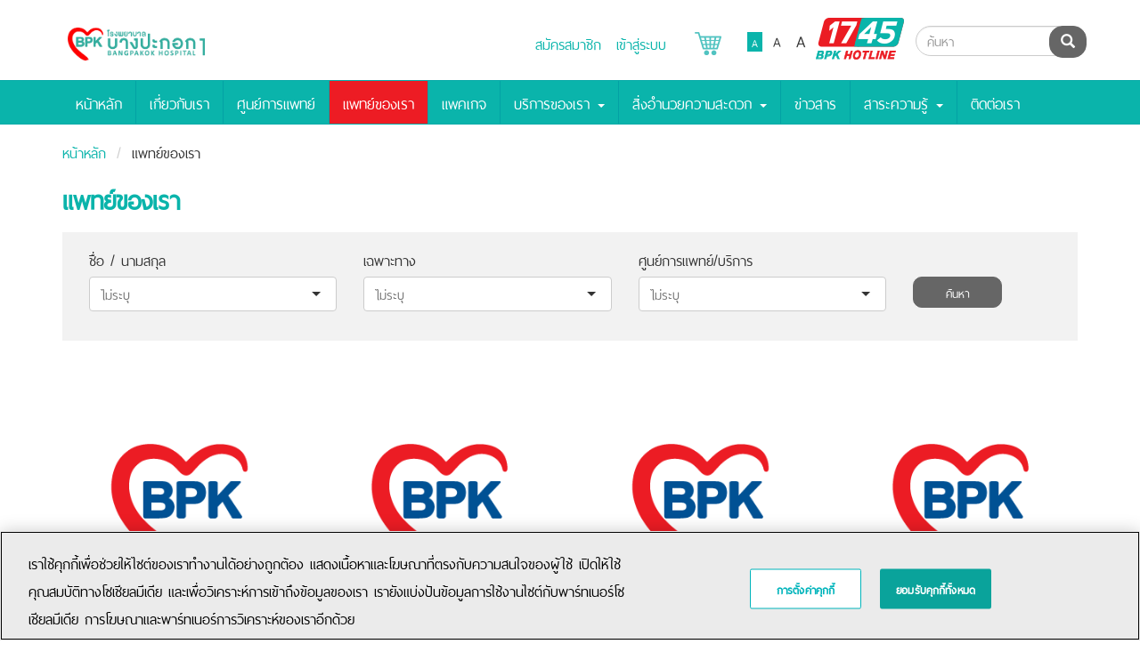

--- FILE ---
content_type: text/html; charset=utf-8
request_url: https://www.bangpakok1.com/doctor?page=8&name=&speciality=&center=&hospital=
body_size: 11429
content:

    <!DOCTYPE html>
      <!--[if lt IE 7]>      <html class="no-js lt-ie9 lt-ie8 lt-ie7" lang="en"> <![endif]-->
    <!--[if IE 7]>         <html class="no-js lt-ie9 lt-ie8" lang="en"> <![endif]-->
    <!--[if IE 8]>         <html class="no-js lt-ie9" lang="en"> <![endif]-->
    <!--[if gt IE 8]><!-->
    <html class="no-js" lang="th"> <!--<![endif]-->
      
  <head>
    <base href="https://www.bangpakok1.com/">
    </base>
    <meta charset="utf-8">
    <meta http-equiv="X-UA-Compatible" content="IE=edge">
        <title>
      แพทย์ของเรา          </title>
    <meta name="description" content="โรงพยาบาลเอกชนแถวสุชสวัสดิ์">
    <meta name="keywords" content="โรงพยาบาลบางปะกอก1">

    <meta name="viewport" content="width=device-width, initial-scale=1">

          <meta property="og:image" content="https://www.bangpakok1.com/image_upload/sysimg-logo_header_9.jpg" />
        <meta property="og:title" content="แพทย์ของเรา" />
    
        
    <link rel="stylesheet" href="https://www.bangpakok1.com/css/app.css">
          <link rel="stylesheet" href="https://www.bangpakok1.com/css/app-bpk9.css">
        <link rel="stylesheet" href="https://www.bangpakok1.com/selectize/css/selectize.css">
    <link rel="stylesheet" href="https://www.bangpakok1.com/selectize/css/selectize.bootstrap3.css">
    <link rel="stylesheet" href="https://www.bangpakok1.com/css/font-awesome.min.css">
    <link rel="stylesheet" href="https://www.bangpakok1.com/css/main-front-4.3.css">
          <link rel="stylesheet" href="https://www.bangpakok1.com/css/main-front-bpk9-3.6.css">
      <script type="text/javascript">
        var design_version = 'bpk9-3.6';
      </script>
    
    
    <link rel="stylesheet" href="https://www.bangpakok1.com/bootstrap-datepicker-master/dist/css/bootstrap-datepicker.css">
    <script src='https://www.google.com/recaptcha/api.js'></script>

    <!-- Place favicon.ico and apple-touch-icon.png in the root directory -->
    <link rel="apple-touch-icon" href="apple-touch-icon.png">
    <link href="https://www.bangpakok1.com/favicon.ico" rel="shortcut icon" type="image/ico" />
    <!--[if lt IE 9]>
      <script src="https://www.bangpakok1.com/js/respond.min.js"></script>
  <![endif]-->

    <style type="text/css">
      .black-ribbon {
        position: fixed;
        z-index: 9999;
        width: 70px;
      }

      @media only all and (min-width: 768px) {
        .black-ribbon {
          width: auto;
        }
      }

      .stick-left {
        left: 0;
      }

      .stick-right {
        right: 0;
      }

      .stick-top {
        top: 0;
      }

      .stick-bottom {
        bottom: 0;
      }
    </style>
    <script type="text/javascript">
      var base_url = 'https://www.bangpakok1.com/';
      var from_db_center = "0";
      var apiEcomToken = '';
      if(apiEcomToken==null || apiEcomToken==''){
        apiEcomToken = "xxx";
      }
      
      function callEcomApiGetToken(callback){
        $.ajax({
            method: "post",
            url: "https://www.bangpakok1.com/customer/getApiEcomToken",
            data: {},
            dataType: "json",
            success: function(res) {
                apiEcomToken = res.api_token;
                if(callback!=null){
                  callback();
                }
            }
        })
      }
      function showApiError(error){
        if(error.require_login){
          window.location = "https://www.bangpakok1.com/customer/login";
          return;
        }
        //loop each prop in error json
        var errorText = "";
        $.each(error, function(key, value) {
          errorText += value + "<br>";
        });
        openModal('fail', errorText);
      }
      function updateCartItemsCount(numItem){
        if(numItem > 0){
          $('#cartItems').css('background-color', '#0DB3AA');
          $('#cartItems').html(numItem);
        }
        else{
          $('#cartItems').css('background-color', 'transparent');
          $('#cartItems').html('');
        }
      }
    </script>
    
    
    
      </head>

  <!-- Top Right -->
  
  
      <body>
                  

                                  <div id="fb-root"></div>
        <script>
          (function(d, s, id) {
            var js, fjs = d.getElementsByTagName(s)[0];
            if (d.getElementById(id)) return;
            js = d.createElement(s);
            js.id = id;
            js.src = "//connect.facebook.net/en_US/sdk.js#xfbml=1&version=v2.5&appId=388486387840777";
            fjs.parentNode.insertBefore(js, fjs);
          }(document, 'script', 'facebook-jssdk'));
        </script>
                  

      <!--[if lt IE 8]>
          <p class="browserupgrade">You are using an <strong>outdated</strong> browser. Please <a href="http://browsehappy.com/">upgrade your browser</a> to improve your experience.</p>
      <![endif]-->
            <header class="header ">
        <div class="container">
          <a class="navbar-brand" href="index.php" style="background-image:url('https://www.bangpakok1.com/image_upload/sysimg-logo_header_9.jpg');"><span class="sr-only">Bangpakok Hospital</span></a>

          
                      <div class="header-row">
              <div class="language-selector" style="vertical-align: bottom;">
                                  <a href="https://www.bangpakok1.com/customer/register" class="login-menu">สมัครสมาชิก</a>
                  <a href="https://www.bangpakok1.com/customer/login" class="login-menu" style="margin-right:25px;">เข้าสู่ระบบ</a>
                                <a href="https://www.bangpakok1.com/customer/cart" class="login-menu" style="position: relative;">
                  <img src="https://www.bangpakok1.com/img/customer/3.png" width="30px" alt="" style="margin-bottom:5px;">
                                      <p id="cartItems" class="badge" style="background-color:transparent; position:absolute; left:20px;"></p>
                                  </a>
              </div>
              <div class="login-menu">
                              </div>
              <div class="text-controls">
                <ul class="list-inline">
                  <li class="font-sm active">A</li>
                  <li class="font-md">A</li>
                  <li class="font-lg">A</li>
                </ul>
              </div>
              <!-- <div class="color-controls">
                      <ul class="list-inline">
                          <li>Inverse</li>
                          <li>Normal</li>
                      </ul>
                  </div> -->
                            <!-- <div class="bpk-badge badge-01" title="Hospital Accreditation"><span class="sr-only">Hospital Accreditation</span></div> -->
              <!-- <div class="bpk-badge badge-02" title="JCI Quality Approval"><span class="sr-only">JCI Quality Approval</span></div> -->
                              <div class="hotline-icon" title="BPK Hotline" style="cursor:pointer" onclick="window.location.href='tel:1745';"><span class="sr-only">BPK Hotline</span></div>
                          </div>
                  </div>
      </header>
              <nav class="header-nav navbar navbar-default navbar-fixed-top">
          <div class="container">
            <!-- Brand and toggle get grouped for better mobile display -->
            <div class="navbar-header">
              <button type="button" class="navbar-toggle collapsed" data-toggle="collapse" data-target="#bs-example-navbar-collapse-1" aria-expanded="false">
                <span class="sr-only">Toggle navigation</span>
                <span class="icon-bar"></span>
                <span class="icon-bar"></span>
                <span class="icon-bar"></span>
              </button>

                              <form class="navbar-form navbar-right" role="search" method="get" action="https://www.bangpakok1.com/search">
                  <div class="input-group input-group-search">
                    <input type="text" name="search" class="form-control" placeholder="ค้นหา">
                    <div class="input-group-btn">
                      <button type="submit" class="btn btn-dark"><i class="glyphicon glyphicon-search"></i><span class="sr-only">ค้นหา</span></button>
                    </div>
                  </div>
                </form>
                          </div>

            <!-- Collect the nav links, forms, and other content for toggling -->
            <div class="collapse navbar-collapse" id="bs-example-navbar-collapse-1">
              <ul class="nav navbar-nav">
                <li><a href="https://www.bangpakok1.com/">หน้าหลัก</a></li>

                                                                                  <li class=""><a href="https://www.bangpakok1.com/about_us">เกี่ยวกับเรา</a></li>
                                                  <li class=""><a href="https://www.bangpakok1.com/center">ศูนย์การแพทย์</a></li>
                                                  <li class="active"><a href="https://www.bangpakok1.com/doctor">แพทย์ของเรา</a></li>
                                                  <li class=""><a href="https://www.bangpakok1.com/package">แพคเกจ</a></li>
                                                                      <li class="dropdown ">
                      <a href="#" class="dropdown-toggle" data-toggle="dropdown" role="button" aria-haspopup="true" aria-expanded="false">บริการของเรา <span class="caret"></span></a>
                      <ul class="sub-menu dropdown-menu">
                        <li class=""><a href="https://www.bangpakok1.com/procedure">โปรแกรมการรักษา</a></li><li class=""><a href="https://www.bangpakok1.com/benefits_for_patient">สิทธิ์การชำระเงิน</a></li><li class=""><a href="https://www.bangpakok1.com/international_service">บริการผู้ป่วยนานาชาติ</a></li>                      </ul>
                    </li>
                                                                    <li class="dropdown ">
                    <a href="#" class="dropdown-toggle" data-toggle="dropdown" role="button" aria-haspopup="true" aria-expanded="false">สิ่งอำนวยความสะดวก <span class="caret"></span></a>
                    <ul class="sub-menu dropdown-menu">
                      <li class=""><a href="https://www.bangpakok1.com/room_gallery">ห้องพักผู้ป่วย</a></li><li class=""><a href="https://www.bangpakok1.com/facility">สิ่งอำนวยความสะดวก</a></li>                    </ul>
                  </li>
                                                  <li class=""><a href="https://www.bangpakok1.com/news">ข่าวสาร</a></li>
                                                  <li class="dropdown ">
                    <a href="#" class="dropdown-toggle" data-toggle="dropdown" role="button" aria-haspopup="true" aria-expanded="false">สาระความรู้ <span class="caret"></span></a>
                    <ul class="sub-menu dropdown-menu">
                      <li class=""><a href="https://www.bangpakok1.com/care_blog">บทความ</a></li><li class=""><a href="https://www.bangpakok1.com/video">วีดีโอ</a></li><li class=""><a href="https://www.bangpakok1.com/audio">คลิปเสียง</a></li>                    </ul>
                  </li>
                                                  <li class=""><a href="https://www.bangpakok1.com/contact">ติดต่อเรา</a></li>
                                              </ul>
            </div><!-- /.navbar-collapse -->
          </div><!-- /.container-fluid -->
        </nav>
            
      <div id="main-content" style="">

              <div class="doctor-page">
            <div class="container">
            <div class="breadcrumb">
                <li><a href="https://www.bangpakok1.com/">หน้าหลัก</a></li>
                <li>แพทย์ของเรา</li>
            </div>
        </div>

                <h1 class="container page-title">แพทย์ของเรา</h1>
        
        <div class="section container">
            <div class="filter-panel">
                <form role="search" action="https://www.bangpakok1.com/doctor" medthod="GET">
                    <div class="col-md-10">
                        <div class="row">
                            <div class="col-ms-6 col-md-4">
                                <label for="" class="nowrap">ชื่อ / นามสกุล</label>
                                <div class="form-group">
                                    <select name="name" class="form-control selectized-nocreate" placeholder="ไม่ระบุ">
                                        <option value=""></option>
                                        <option value="ทพ. <!--003-->จรินทร์ บุษกรเรืองรัตน์" >ทพ. <!--003-->จรินทร์ บุษกรเรืองรัตน์</option><option value="ทพ. <!--015-->ภัทรวุฒิ ลิ้มป์ชนาภา" >ทพ. <!--015-->ภัทรวุฒิ ลิ้มป์ชนาภา</option><option value="ทพ. <!--016-->ภาสสิทธิ์ ภาสวรรณกุล" >ทพ. <!--016-->ภาสสิทธิ์ ภาสวรรณกุล</option><option value="ทพ. <!--023-->ศักดิ์ชัย สุขุมพันธนาสาร" >ทพ. <!--023-->ศักดิ์ชัย สุขุมพันธนาสาร</option><option value="ทพ. ถวัลย์ ธารีสาร" >ทพ. ถวัลย์ ธารีสาร</option><option value="ทพ. วิชัย หยิ่มใจพูนทรัพย์" >ทพ. วิชัย หยิ่มใจพูนทรัพย์</option><option value="ทพ. วีรวัฒน์ นิวัฒนเจริญชัยกุล" >ทพ. วีรวัฒน์ นิวัฒนเจริญชัยกุล</option><option value="ทพญ. <!--022-->วิไลรัตน์ กมลเนตร" >ทพญ. <!--022-->วิไลรัตน์ กมลเนตร</option><option value="ทพญ. <!--027-->หฤทัยชนก นิวัฒเจริญชัยกุล" >ทพญ. <!--027-->หฤทัยชนก นิวัฒเจริญชัยกุล</option><option value="ทพญ. ทิพวรรณ วัฒนะถาวรวงศ์" >ทพญ. ทิพวรรณ วัฒนะถาวรวงศ์</option><option value="นพ. <!--001-->กอบชัย กาญจนาพงศ์กุล" >นพ. <!--001-->กอบชัย กาญจนาพงศ์กุล</option><option value="นพ. <!--004-->จักรกฤษณ์ กรณโสภณพันธ์" >นพ. <!--004-->จักรกฤษณ์ กรณโสภณพันธ์</option><option value="นพ. <!--006-->จิระศักดิ์ ชัยสันติกุลวัฒน์" >นพ. <!--006-->จิระศักดิ์ ชัยสันติกุลวัฒน์</option><option value="นพ. <!--007-->ชลภัฎ จาตุรงคกุล" >นพ. <!--007-->ชลภัฎ จาตุรงคกุล</option><option value="นพ. <!--008-->ทิวัตถ์ ทิวาวรรณวงศ์" >นพ. <!--008-->ทิวัตถ์ ทิวาวรรณวงศ์</option><option value="นพ. <!--010-->ธวัช บุญยืนเวทวัฒน์" >นพ. <!--010-->ธวัช บุญยืนเวทวัฒน์</option><option value="นพ. <!--011-->นรินทร์ บัญชานุรัตน์" >นพ. <!--011-->นรินทร์ บัญชานุรัตน์</option><option value="นพ. <!--012-->ประชิต ธีรศาสตร์" >นพ. <!--012-->ประชิต ธีรศาสตร์</option><option value="นพ. <!--018-->รวี สิงห์สถิตย์สุข" >นพ. <!--018-->รวี สิงห์สถิตย์สุข</option><option value="นพ. <!--019-->วชิรา ธนาประชุม" >นพ. <!--019-->วชิรา ธนาประชุม</option><option value="นพ. <!--021-->วินัย ลุนพรม" >นพ. <!--021-->วินัย ลุนพรม</option><option value="นพ. <!--025-->สุปรีชา ธนะมัย" >นพ. <!--025-->สุปรีชา ธนะมัย</option><option value="นพ. <!--028-->อนันต์ ธนาประเสริฐกรณ์" >นพ. <!--028-->อนันต์ ธนาประเสริฐกรณ์</option><option value="นพ. <!--030-->ปวินท์ วีระวิทย์" >นพ. <!--030-->ปวินท์ วีระวิทย์</option><option value="นพ. <!--031-->ไชยยง นิธิไชโย" >นพ. <!--031-->ไชยยง นิธิไชโย</option><option value="นพ. <!--032-->เอกพจน์      เกิดดอนแฝก " >นพ. <!--032-->เอกพจน์      เกิดดอนแฝก </option><option value="นพ. <!--037--> ชัยณรงค์ กวียานนท์" >นพ. <!--037--> ชัยณรงค์ กวียานนท์</option><option value="นพ. <!--038--> พิชชาทร จิตต์นิลวงศ์" >นพ. <!--038--> พิชชาทร จิตต์นิลวงศ์</option><option value="นพ. <!--039--> ชาตรี เปี่ยมศิริ" >นพ. <!--039--> ชาตรี เปี่ยมศิริ</option><option value="นพ. <!--040--> บัณฑิตย์ นเรศเสนีย์" >นพ. <!--040--> บัณฑิตย์ นเรศเสนีย์</option><option value="นพ. <!--041--> ชัชวาล แซ่เฮ้ง" >นพ. <!--041--> ชัชวาล แซ่เฮ้ง</option><option value="นพ. <!--042--> วิศรุฒณ์ เชิดชูไทย" >นพ. <!--042--> วิศรุฒณ์ เชิดชูไทย</option><option value="นพ. <!--043--> กิตติ วงษ์กิติโสภณ" >นพ. <!--043--> กิตติ วงษ์กิติโสภณ</option><option value="นพ. <!--045--> อดิกันต์ ภาษีผล" >นพ. <!--045--> อดิกันต์ ภาษีผล</option><option value="นพ. <!--048-->พิเชฐ รงคพิชญ์" >นพ. <!--048-->พิเชฐ รงคพิชญ์</option><option value="นพ. <!--049-->ชัยโรจน์ เอื้อไพโรจน์กิจ" >นพ. <!--049-->ชัยโรจน์ เอื้อไพโรจน์กิจ</option><option value="นพ. กฤษดา ไพรวัฒนานุพันธ์" >นพ. กฤษดา ไพรวัฒนานุพันธ์</option><option value="นพ. กวี  ภัทราดูรย์" >นพ. กวี  ภัทราดูรย์</option><option value="นพ. กานต์ ตันติเสวี" >นพ. กานต์ ตันติเสวี</option><option value="นพ. กิตติพงษ์ เตชะพิพัฒน์ชัย" >นพ. กิตติพงษ์ เตชะพิพัฒน์ชัย</option><option value="นพ. กิตติยศ ภู่วรวรรณ" >นพ. กิตติยศ ภู่วรวรรณ</option><option value="นพ. กิติพัฒน์ วัฒนาวงศ์" >นพ. กิติพัฒน์ วัฒนาวงศ์</option><option value="นพ. จุลินทร์ โอภานุรักษ์" >นพ. จุลินทร์ โอภานุรักษ์</option><option value="นพ. ณฐพล ลิตติรานนท์" >นพ. ณฐพล ลิตติรานนท์</option><option value="นพ. ดนัย รัตนไชย" >นพ. ดนัย รัตนไชย</option><option value="นพ. ทวีชัย เตชะพงศ์วรชัย" >นพ. ทวีชัย เตชะพงศ์วรชัย</option><option value="นพ. ธวัช เจตน์สว่างศรี" >นพ. ธวัช เจตน์สว่างศรี</option><option value="นพ. บุญชู ศิริจินดากุล" >นพ. บุญชู ศิริจินดากุล</option><option value="นพ. ปัญญพนต์ สุขประพฤติ" >นพ. ปัญญพนต์ สุขประพฤติ</option><option value="นพ. พงศ์ภัค อารียาภินันท์" >นพ. พงศ์ภัค อารียาภินันท์</option><option value="นพ. พีระพงษ์ มนตรีวิวัฒน์ชัย" >นพ. พีระพงษ์ มนตรีวิวัฒน์ชัย</option><option value="นพ. ภาณุวิชญ์  พุ่มหิรัญ" >นพ. ภาณุวิชญ์  พุ่มหิรัญ</option><option value="นพ. มโนธรรม พงษ์อำไพ" >นพ. มโนธรรม พงษ์อำไพ</option><option value="นพ. วิทวัส พิบูลย์" >นพ. วิทวัส พิบูลย์</option><option value="นพ. วิทวัส เจนบุญไทย" >นพ. วิทวัส เจนบุญไทย</option><option value="นพ. ศราวุฒิ  พูลทรัพย์" >นพ. ศราวุฒิ  พูลทรัพย์</option><option value="นพ. สนธิเดช ศิวิไลกุล" >นพ. สนธิเดช ศิวิไลกุล</option><option value="นพ. สมชาย ปรีชาวัฒน์" >นพ. สมชาย ปรีชาวัฒน์</option><option value="นพ. สมเกียรติ วงศ์สุริยนันท์" >นพ. สมเกียรติ วงศ์สุริยนันท์</option><option value="นพ. สืบพงศ์ ธนสารวิมล" >นพ. สืบพงศ์ ธนสารวิมล</option><option value="นพ. สุชัย โอฬารัตน์มณี" >นพ. สุชัย โอฬารัตน์มณี</option><option value="นพ. อนันต์ เสรฐภักดี" >นพ. อนันต์ เสรฐภักดี</option><option value="นพ. เกษมศักดิ์  พยุงธนทรัพย์" >นพ. เกษมศักดิ์  พยุงธนทรัพย์</option><option value="นพ. เฉลิมไทย เอกศิลป์" >นพ. เฉลิมไทย เอกศิลป์</option><option value="นพ. เอกรัชช์  นเรศเสนีย์" >นพ. เอกรัชช์  นเรศเสนีย์</option><option value="นพ. ไพรัช ธุวะเศรษฐกุล" >นพ. ไพรัช ธุวะเศรษฐกุล</option><option value="พจ. <!--0047-->ภัสศิกานต์ อนุรัตน์พานิช" >พจ. <!--0047-->ภัสศิกานต์ อนุรัตน์พานิช</option><option value="พญ. <!--002-->ขนิษฐา ศิริพูล" >พญ. <!--002-->ขนิษฐา ศิริพูล</option><option value="พญ. <!--005-->จิตรา วงศ์บุญสิน" >พญ. <!--005-->จิตรา วงศ์บุญสิน</option><option value="พญ. <!--009-->ธนวรรณ ธนวลีกุล" >พญ. <!--009-->ธนวรรณ ธนวลีกุล</option><option value="พญ. <!--013-->ปัณฑิตา ดีอนันต์ลาภ" >พญ. <!--013-->ปัณฑิตา ดีอนันต์ลาภ</option><option value="พญ. <!--014-->ปุญญสิริ จินดากุล" >พญ. <!--014-->ปุญญสิริ จินดากุล</option><option value="พญ. <!--017-->รุจิเรศ   สิริพิรุฬห์พงศ์" >พญ. <!--017-->รุจิเรศ   สิริพิรุฬห์พงศ์</option><option value="พญ. <!--026-->สุวรรณี พันเจริญ" >พญ. <!--026-->สุวรรณี พันเจริญ</option><option value="พญ. <!--029-->อรนุช โชติวิทยธารากร" >พญ. <!--029-->อรนุช โชติวิทยธารากร</option><option value="พญ. <!--033--> วาสนา ลีลากิจทรัพย์ " >พญ. <!--033--> วาสนา ลีลากิจทรัพย์ </option><option value="พญ. <!--033--> วิชินี ชูประเสริฐสุข" >พญ. <!--033--> วิชินี ชูประเสริฐสุข</option><option value="พญ. กฤติกา ตันติจตุรพร" >พญ. กฤติกา ตันติจตุรพร</option><option value="พญ. จุไรรัตน์ วัจนะมงคล" >พญ. จุไรรัตน์ วัจนะมงคล</option><option value="พญ. นภัสถ์ ธนะมัย" >พญ. นภัสถ์ ธนะมัย</option><option value="พญ. นันทพัฒน์ ชิติรัตนทรีย์" >พญ. นันทพัฒน์ ชิติรัตนทรีย์</option><option value="พญ. ปกจิตต์ วิยาภรณ์" >พญ. ปกจิตต์ วิยาภรณ์</option><option value="พญ. พัชรี เจริญรัตน์" >พญ. พัชรี เจริญรัตน์</option><option value="พญ. วรารัตน์ สิงห์ขวา" >พญ. วรารัตน์ สิงห์ขวา</option><option value="พญ. วิภาวี วงษ์ไชยคณากร" >พญ. วิภาวี วงษ์ไชยคณากร</option><option value="พญ. ศรีจำนงค์ ธัญญกิตตกุล" >พญ. ศรีจำนงค์ ธัญญกิตตกุล</option><option value="พญ. ศุภวรรณ  ลิ้มสุวรรณ" >พญ. ศุภวรรณ  ลิ้มสุวรรณ</option><option value="พญ. สาธิดา พูนมากสถิตย์" >พญ. สาธิดา พูนมากสถิตย์</option><option value="พญ. สุดาพร แท่นวัฒนกุล" >พญ. สุดาพร แท่นวัฒนกุล</option><option value="พญ. สุธีรา ฉัตรเพริดพราย" >พญ. สุธีรา ฉัตรเพริดพราย</option><option value="พญ. เจนรี่ แสงวารี" >พญ. เจนรี่ แสงวารี</option><option value="พญ. เดือนฉาย ชยานนท์" >พญ. เดือนฉาย ชยานนท์</option><option value="พญ. เสาวพักตร์ โรจนแพทย์" >พญ. เสาวพักตร์ โรจนแพทย์</option><option value="พญ. ใยวรรณ ธนะมัย" >พญ. ใยวรรณ ธนะมัย</option><option value="พลโท ศ.คลินิก <!--044--> ภานุวิชญ์ พุ่มหิรัญ" >พลโท ศ.คลินิก <!--044--> ภานุวิชญ์ พุ่มหิรัญ</option><option value="รศ.นพ. รวิศ เรืองตระกูล" >รศ.นพ. รวิศ เรืองตระกูล</option>                                    </select>
                                </div>
                            </div>
                            <div class="col-ms-6 col-md-4">
                                <label for="">เฉพาะทาง</label>
                                <div class="form-group">
                                    <select name="speciality" class="form-control selectized-nocreate" placeholder="ไม่ระบุ">
                                        <option value=""></option>
                                        <option value="37" >Arthoplasty</option><option value="79" >Clinical fellowship Hepatobilinary Surgery</option><option value="52" >HBP Surgery</option><option value="78" >Hepatobirinary  cancer Surgery</option><option value="42" >การแพทย์ผสมผสาน</option><option value="43" >การแพทย์แผนจีน</option><option value="76" >กุมารศัลยศาสตร์</option><option value="14" >กุมารเวชศาสตร์</option><option value="72" >กุมารเวชศาสตร์ทั่วไปและทารกแรกเกิดและปริกำเนิด</option><option value="11" >กุมารเวชศาสตร์โรคหัวใจ</option><option value="13" >กุมารเวชศาสตร์โรคเลือด</option><option value="12" >กุมารแพทย์ทั่วไป</option><option value="15" >ความงามและศัลยกรรมผิวหน้า</option><option value="18" >จักษุเวชศาสตร์</option><option value="17" >ต่อกระจก</option><option value="50" >ต้อกระจก</option><option value="83" >ทันตกรรมจัดฟัน</option><option value="21" >ทันตกรรมทั่วไป</option><option value="22" >ทันตกรรมประดิษฐ์</option><option value="23" >ทันตกรรมรักษารากฟัน</option><option value="20" >ทันตกรรมรากเทียม</option><option value="82" >ทันตกรรมเด็ก</option><option value="24" >นิติเวชศาสตร์</option><option value="64" >ประสาทวิทยา</option><option value="47" >ปราสาทวิทยา</option><option value="16" >ผิวหนังและความงาม</option><option value="36" >ผ่าตัดข้อเข่าข้อไหล่</option><option value="33" >ผ่าตัดส่องกล้องเอ็นไขว้หน้าเข่า (ACL RECONSTRUCTION)</option><option value="34" >ผ่าตัดส่องกล้องเอ็นไขว้หลังเข่า (PCL  RECONSTRUCTION)</option><option value="25" >พัฒนาการเด็ก</option><option value="85" >รักษารากฟัน</option><option value="56" >รังสีวิทยา</option><option value="54" >รังสีวิทยาระบบประสาท</option><option value="57" >รังสีวิทยาวินิจฉัย</option><option value="73" >วิสัญญีวิทยา</option><option value="75" >ศัลยกรรม-ระบบลำไส้ใหญ่และทวารหนัก</option><option value="31" >ศัลยกรรมกระดูกและข้อ</option><option value="30" >ศัลยกรรมกระดูกและข้อ (Spine)</option><option value="84" >ศัลยกรรมช่องปาก</option><option value="38" >ศัลยกรรมตกแต่ง</option><option value="39" >ศัลยกรรมตกแต่ง (การผ่าตัดเล็ก)</option><option value="27" >ศัลยกรรมทั่วไป</option><option value="29" >ศัลยกรรมหัวใจและทรวงอก</option><option value="53" >ศัลยศาสตร์ทรวงอก</option><option value="26" >ศัลยศาสตร์ทั่วไป</option><option value="28" >ศัลยศาสตร์ยูโรวิทยา</option><option value="40" >สูตินารีเวช</option><option value="41" >สูติศาสตร์-นรีเวชวิทยา</option><option value="5" >หู คอ จมูก</option><option value="66" >ออร์โธปิดิกส์ ( Orthopedic Surgery )</option><option value="71" >อายุรกรรม - โรคจิตเวช</option><option value="70" >อายุรกรรม - โรคมะเร็ง</option><option value="77" >อายุรกรรม โรคติดเชื้อ</option><option value="67" >อายุรกรรมโรคมะเร็ง</option><option value="58" >อายุรศาสตร์</option><option value="59" >อายุรศาสตร์ทั่วไป</option><option value="45" >อายุรศาสตร์ระบบทางเดินอาหาร</option><option value="60" >อายุรศาสตร์โรคข้อและรูมาติชั่ม</option><option value="61" >อายุรศาสตร์โรคข้อและรูมาติสซั่ม</option><option value="62" >อายุรศาสตร์โรคต่อมไร้ท่อ</option><option value="49" >อายุรศาสตร์โรคต่อมไร้ท่อและเมตะบอลิสม</option><option value="63" >อายุรศาสตร์โรคระบบการหายใจ</option><option value="48" >อายุรศาสตร์โรคระบบทางเดินหายใจ</option><option value="74" >อายุรศาสตร์โรคระบบทางเดินอาหาร</option><option value="9" >อายุรศาสตร์โรคหัวใจ</option><option value="1" >อายุรศาสตร์โรคหัวใจ และหลอดเลือด</option><option value="2" >อายุรศาสตร์โรคหัวใจและหลอดเลือด</option><option value="65" >อายุรศาสตร์โรคเลือด</option><option value="46" >อายุรศาสตร์โรคไต</option><option value="80" >อายุรแพทย์โรคติดเชื้อ</option><option value="55" >เวชปฎิบัติทั่วไป</option><option value="35" >เวชศาสตร์การกีฬา</option><option value="32" >เวชศาสตร์การกีฬา (Sport-Med)</option><option value="6" >เวชศาสตร์ครอบครัว</option><option value="19" >เวชศาสตร์ฉุกเฉิน</option><option value="44" >เวชศาสตร์ฟื้นฟู</option><option value="8" >โรคนอนกรน</option><option value="68" >โรคภูมิแพ้</option><option value="7" >โรคหัวใจ</option><option value="81" >โรคหัวใจ ความดันโลหิต</option><option value="3" >โรคหัวใจและหลอดเลือด</option><option value="51" >โลหิตวิทยา</option><option value="69" >โสต นาสิก ลาริงซ์วิทยา</option><option value="10" >โสต ศอ นาสิก (โรคภูมิแพ้)</option><option value="4" >โสต ศอ นาสิกวิทยา</option>                                    </select>
                                </div>
                            </div>
                            <div class="col-ms-6 col-md-4">
                                <label for="">ศูนย์การแพทย์/บริการ</label>
                                <div class="form-group">
                                    <select name="center" class="form-control selectized-nocreate" placeholder="ไม่ระบุ">                                    
                                        <option value=""></option>
                                        <option value="10" >ศูนย์ ตา หู คอ จมูก</option><option value="1" >ศูนย์กายภาพบำบัด</option><option value="31" >ศูนย์การแพทย์ ระบบทางเดินอาหาร</option><option value="7" >ศูนย์กุมารเวช </option><option value="12" >ศูนย์ตรวจสุขภาพ</option><option value="8" >ศูนย์ทันตกรรม </option><option value="30" >ศูนย์ศัลยกรรมกระดูก</option><option value="14" >ศูนย์ศัลยกรรมกระดูก กล้ามเนื้อ ข้อเข่า ข้อไหล่ และสะโพก</option><option value="18" >ศูนย์สูตินรีเวช</option><option value="19" >ศูนย์อายุรกรรม</option><option value="15" >ศูนย์โรคต่อมไร้ท่อและเบาหวาน</option><option value="28" >ศูนย์ไตเทียม</option><option value="24" >แผนกฉุกเฉิน 24 ชั่วโมง</option>                                    </select>
                                </div>
                            </div>
                                                    </div>
                    </div>
                    <div class="col-md-2 submit-filter">
                        <label for="" class="btn-block hidden-xs hidden-ms hidden-sm"> </label>
                        <button type="submit" class="btn btn-dark btn-submit">ค้นหา</span></button>
                    </div>
                </form>
            </div>
        </div>
        <div class="section container doctor-card-container">
            <div class="row">
                                
                                    <a href="https://www.bangpakok1.com/doctor/view/159" class="doctor-card col-ms-6 col-sm-4 col-md-3">
                                                <div class="doctor-card-thumb" style="background-image: url('https://www.bangpakok1.com/img/all-doctor.png')"></div>
                                                <div class="doctor-card-title">
                            <div>นพ. สุชัย โอฬารัตน์มณี</div>
                            <div class="doctor-card-subtitle">อายุรศาสตร์โรคไต</div>
                        </div>
                        <div class="doctor-card-details">
                            <dl class="dl-horizontal">
                                                                <dd>โรงพยาบาล: Bangpakok 1 Hospital</dd>
                                <dd>ความเชี่ยวชาญ: อายุรศาสตร์โรคไต</dd>
                            </dl>
                        </div>
                    </a>
                
                
                                    <a href="https://www.bangpakok1.com/doctor/view/149" class="doctor-card col-ms-6 col-sm-4 col-md-3">
                                                <div class="doctor-card-thumb" style="background-image: url('https://www.bangpakok1.com/img/all-doctor.png')"></div>
                                                <div class="doctor-card-title">
                            <div>พญ. สุดาพร แท่นวัฒนกุล</div>
                            <div class="doctor-card-subtitle">วิสัญญีวิทยา</div>
                        </div>
                        <div class="doctor-card-details">
                            <dl class="dl-horizontal">
                                                                <dd>โรงพยาบาล: Bangpakok 1 Hospital</dd>
                                <dd>ความเชี่ยวชาญ: วิสัญญีวิทยา</dd>
                            </dl>
                        </div>
                    </a>
                
                
                                    <a href="https://www.bangpakok1.com/doctor/view/222" class="doctor-card col-ms-6 col-sm-4 col-md-3">
                                                <div class="doctor-card-thumb" style="background-image: url('https://www.bangpakok1.com/img/all-doctor.png')"></div>
                                                <div class="doctor-card-title">
                            <div>พญ. สุธีรา ฉัตรเพริดพราย</div>
                            <div class="doctor-card-subtitle">กุมารเวชศาสตร์</div>
                        </div>
                        <div class="doctor-card-details">
                            <dl class="dl-horizontal">
                                                                <dd>โรงพยาบาล: Bangpakok 1 Hospital</dd>
                                <dd>ความเชี่ยวชาญ: กุมารเวชศาสตร์</dd>
                            </dl>
                        </div>
                    </a>
                
                
                                    <a href="https://www.bangpakok1.com/doctor/view/175" class="doctor-card col-ms-6 col-sm-4 col-md-3">
                                                <div class="doctor-card-thumb" style="background-image: url('https://www.bangpakok1.com/img/all-doctor.png')"></div>
                                                <div class="doctor-card-title">
                            <div>นพ. อนันต์ เสรฐภักดี</div>
                            <div class="doctor-card-subtitle">ศัลยกรรมกระดูกและข้อ</div>
                        </div>
                        <div class="doctor-card-details">
                            <dl class="dl-horizontal">
                                                                <dd>โรงพยาบาล: Bangpakok 1 Hospital</dd>
                                <dd>ความเชี่ยวชาญ: ศัลยกรรมกระดูกและข้อ (Spine)</dd>
                            </dl>
                        </div>
                    </a>
                
                
                                    <a href="https://www.bangpakok1.com/doctor/view/200" class="doctor-card col-ms-6 col-sm-4 col-md-3">
                                                <div class="doctor-card-thumb" style="background-image: url('https://www.bangpakok1.com/img/all-doctor.png')"></div>
                                                <div class="doctor-card-title">
                            <div>นพ. เกษมศักดิ์  พยุงธนทรัพย์</div>
                            <div class="doctor-card-subtitle">ศัลยกรรมตกแต่ง</div>
                        </div>
                        <div class="doctor-card-details">
                            <dl class="dl-horizontal">
                                                                <dd>โรงพยาบาล: Bangpakok 1 Hospital</dd>
                                <dd>ความเชี่ยวชาญ: ศัลยกรรมตกแต่ง</dd>
                            </dl>
                        </div>
                    </a>
                
                
                                    <a href="https://www.bangpakok1.com/doctor/view/189" class="doctor-card col-ms-6 col-sm-4 col-md-3">
                                                <div class="doctor-card-thumb" style="background-image: url('https://www.bangpakok1.com/img/all-doctor.png')"></div>
                                                <div class="doctor-card-title">
                            <div>พญ. เจนรี่ แสงวารี</div>
                            <div class="doctor-card-subtitle">จักษุเวชศาสตร์</div>
                        </div>
                        <div class="doctor-card-details">
                            <dl class="dl-horizontal">
                                                                <dd>โรงพยาบาล: Bangpakok 1 Hospital</dd>
                                <dd>ความเชี่ยวชาญ: </dd>
                            </dl>
                        </div>
                    </a>
                
                
                                    <a href="https://www.bangpakok1.com/doctor/view/217" class="doctor-card col-ms-6 col-sm-4 col-md-3">
                                                <div class="doctor-card-thumb" style="background-image: url('https://www.bangpakok1.com/img/all-doctor.png')"></div>
                                                <div class="doctor-card-title">
                            <div>นพ. เฉลิมไทย เอกศิลป์</div>
                            <div class="doctor-card-subtitle">กุมารเวชศาสตร์</div>
                        </div>
                        <div class="doctor-card-details">
                            <dl class="dl-horizontal">
                                                                <dd>โรงพยาบาล: Bangpakok 1 Hospital</dd>
                                <dd>ความเชี่ยวชาญ: กุมารเวชศาสตร์</dd>
                            </dl>
                        </div>
                    </a>
                
                
                                    <a href="https://www.bangpakok1.com/doctor/view/192" class="doctor-card col-ms-6 col-sm-4 col-md-3">
                                                <div class="doctor-card-thumb" style="background-image: url('https://www.bangpakok1.com/img/all-doctor.png')"></div>
                                                <div class="doctor-card-title">
                            <div>พญ. เดือนฉาย ชยานนท์</div>
                            <div class="doctor-card-subtitle">โรคหัวใจ ความดันโลหิต</div>
                        </div>
                        <div class="doctor-card-details">
                            <dl class="dl-horizontal">
                                                                <dd>โรงพยาบาล: Bangpakok 1 Hospital</dd>
                                <dd>ความเชี่ยวชาญ: โรคหัวใจ</dd>
                            </dl>
                        </div>
                    </a>
                
                
                                    <a href="https://www.bangpakok1.com/doctor/view/144" class="doctor-card col-ms-6 col-sm-4 col-md-3">
                                                <div class="doctor-card-thumb" style="background-image: url('https://www.bangpakok1.com/img/all-doctor.png')"></div>
                                                <div class="doctor-card-title">
                            <div>พญ. เสาวพักตร์ โรจนแพทย์</div>
                            <div class="doctor-card-subtitle">รังสีวิทยา</div>
                        </div>
                        <div class="doctor-card-details">
                            <dl class="dl-horizontal">
                                                                <dd>โรงพยาบาล: Bangpakok 1 Hospital</dd>
                                <dd>ความเชี่ยวชาญ: สาขารังสีวิทยา</dd>
                            </dl>
                        </div>
                    </a>
                
                
                                    <a href="https://www.bangpakok1.com/doctor/view/216" class="doctor-card col-ms-6 col-sm-4 col-md-3">
                                                <div class="doctor-card-thumb" style="background-image: url('https://www.bangpakok1.com/img/all-doctor.png')"></div>
                                                <div class="doctor-card-title">
                            <div>นพ. เอกรัชช์  นเรศเสนีย์</div>
                            <div class="doctor-card-subtitle">อายุรศาสตร์ทั่วไป</div>
                        </div>
                        <div class="doctor-card-details">
                            <dl class="dl-horizontal">
                                                                <dd>โรงพยาบาล: Bangpakok 1 Hospital</dd>
                                <dd>ความเชี่ยวชาญ: อายุรศาสตร์</dd>
                            </dl>
                        </div>
                    </a>
                
                
                                    <a href="https://www.bangpakok1.com/doctor/view/228" class="doctor-card col-ms-6 col-sm-4 col-md-3">
                                                <div class="doctor-card-thumb" style="background-image: url('https://www.bangpakok1.com/img/all-doctor.png')"></div>
                                                <div class="doctor-card-title">
                            <div>พญ. ใยวรรณ ธนะมัย</div>
                            <div class="doctor-card-subtitle">อายุรศาสตร์ทั่วไป</div>
                        </div>
                        <div class="doctor-card-details">
                            <dl class="dl-horizontal">
                                                                <dd>โรงพยาบาล: Bangpakok 1 Hospital</dd>
                                <dd>ความเชี่ยวชาญ: อายุรกรรม-เบาหวาน-ไทยรอยด์</dd>
                            </dl>
                        </div>
                    </a>
                
                
                                    <a href="https://www.bangpakok1.com/doctor/view/181" class="doctor-card col-ms-6 col-sm-4 col-md-3">
                                                <div class="doctor-card-thumb" style="background-image: url('https://www.bangpakok1.com/img/all-doctor.png')"></div>
                                                <div class="doctor-card-title">
                            <div>นพ. ไพรัช ธุวะเศรษฐกุล</div>
                            <div class="doctor-card-subtitle">ศัลยกรรมกระดูกและข้อ</div>
                        </div>
                        <div class="doctor-card-details">
                            <dl class="dl-horizontal">
                                                                <dd>โรงพยาบาล: Bangpakok 1 Hospital</dd>
                                <dd>ความเชี่ยวชาญ: ศัลยกรรมกระดูกและข้อ (Spine)</dd>
                            </dl>
                        </div>
                    </a>
                
                            </div>
                        <div class="text-center">
                <ul class="pagination">
                    <li class="prev ">
                        <a href="https://www.bangpakok1.com/doctor?page=7&name=&speciality=&center=&hospital=" aria-label="Previous" >
                            <span aria-hidden="true">ก่อนหน้า</span>
                        </a>
                    </li>
                                        <li class=""><a href="https://www.bangpakok1.com/doctor?page=1&name=&speciality=&center=&hospital=" >1</a></li>
                                        <li class=""><a href="https://www.bangpakok1.com/doctor?page=2&name=&speciality=&center=&hospital=" >2</a></li>
                                        <li class=""><a href="https://www.bangpakok1.com/doctor?page=3&name=&speciality=&center=&hospital=" >3</a></li>
                                        <li class=""><a href="https://www.bangpakok1.com/doctor?page=4&name=&speciality=&center=&hospital=" >4</a></li>
                                        <li class=""><a href="https://www.bangpakok1.com/doctor?page=5&name=&speciality=&center=&hospital=" >5</a></li>
                                        <li class=""><a href="https://www.bangpakok1.com/doctor?page=6&name=&speciality=&center=&hospital=" >6</a></li>
                                        <li class=""><a href="https://www.bangpakok1.com/doctor?page=7&name=&speciality=&center=&hospital=" >7</a></li>
                                        <li class="active"><a href="#" onclick="return false;">8</a></li>
                                        <li class="next disabled">
                        <a href="#" aria-label="Next" onclick="return false;">
                            <span aria-hidden="true">ถัดไป</span>
                        </a>
                    </li>
                </ul>
            </div>
                    </div>
    </div>

       </div><!-- end #main-content -->
               
                <footer class="footer container-fluid">
            <div class="container">
                <div class="row">
                    <div class="col-ms-6 col-sm-6 col-lg-4 contact-info">
                        <picture>
                          <source srcset="https://www.bangpakok1.com/webp_img/image_upload/sysimg-logo_footer_1.webp" type="image/webp">
                          <img class="footer-logo img-responsive" src="https://www.bangpakok1.com/image_upload/sysimg-logo_footer_1.png" alt="Bangpakok Hospital">
                        </picture>
                        <p><i class="glyphicon glyphicon-map-marker"></i> 2 ซอยสุขสวัสดิ์ 25/1 ถ.สุขสวัสดิ์ แขวงบางปะกอก เขตราษฏร์บูรณะ  กรุงเทพฯ  10140</p>
                                                <p><i class="glyphicon glyphicon-earphone"></i> โทรศัพท์. <a href="tel:0-2109-1111">0-2109-1111</a> | โทรสาร.<a href="tel:0-2109-2229">0-2109-2229</a></p>
                                                <p><i class="glyphicon glyphicon-envelope"></i> <a href="/cdn-cgi/l/email-protection#3d54535b527d5f5c535a4d5c5652560c135e5250"><span class="__cf_email__" data-cfemail="83eaede5ecc3e1e2ede4f3e2e8ece8b2ade0ecee">[email&#160;protected]</span></a></p>
                        <p><i class="glyphicon glyphicon-globe"></i> <a href="https://www.bangpakok1.com">www.bangpakok1.com</a></p>

                                                                                                  <img class="bpk-badge" style="background:none;" title="Hospital Accreditation" src="image_upload/logo-ha.png" alt="" />
                        
                                                  <div class="hotline-icon" title="BPK Hotline" style="cursor:pointer; vertical-align: middle; margin-top: 10px; margin-bottom: 10px;" onclick="window.location.href='tel:1745';"><span class="sr-only">BPK Hotline</span></div>
                          <style type="text/css">
                            #Certificate-banners{
                              display: inline-block;
                            }
                          </style>
                                                                      </div>
                    <div class="col-ms-6 col-sm-6 col-lg-5">
                        <div class="row">
                            <div class="col-xs-12 col-lg-6">
                                <div class="col-xs-6 col-lg-8 footer-menu-list">
                                                                        <h4><a href="https://www.bangpakok1.com/about_us">เกี่ยวกับเรา</a></h4>
                                    <h4><a href="https://www.bangpakok1.com/center">ศูนย์การแพทย์</a></h4>
                                    <h4><a href="https://www.bangpakok1.com/doctor">แพทย์ของเรา</a></h4>
                                    <h4><a href="https://www.bangpakok1.com/procedure">บริการของเรา</a></h4>
                                    <h4><a href="https://www.bangpakok1.com/room_gallery">สิ่งอำนวยความสะดวก</a></h4>
                                                                                                            <h4><a href="https://www.bangpakok1.com/privacy_policy">Privacy Policy</a></h4>
                                                                    </div>
                                <div class="col-xs-6 col-lg-4 footer-menu-list">
                                                                          <h4><a href="https://www.bangpakok1.com/package">แพคเกจ</a></h4>
                                      <h4><a href="https://www.bangpakok1.com/news">ข่าวสาร</a></h4>
                                      <h4><a href="https://www.bangpakok1.com/care_blog">บทความ</a></h4>
                                      <h4><a href="https://www.bangpakok1.com/contact">ติดต่อเรา</a></h4>
                                                                            <h4><a href="https://www.bangpakok1.com/patients_right">คําประกาศสิทธิผู้ป่วย</a></h4>
                                                                                                          </div>
                                                            </div>
                            <div class="col-xs-12 col-lg-6">
                                <h4><b>โรงพยาบาลในเครือ</b></h4>
                                <ul class="list-unstyled">
                                    <li><a href="https://www.bangpakok1.com">บางปะกอก 1</a></li>
                                    <li><a href="http://www.bangpakok3.com">บางปะกอก 3</a></li>
                                    <li><a href="http://www.bangpakok8.com">บางปะกอก 8</a></li>
                                    <li><a href="http://www.bangpakokhospital.com">บางปะกอก 9 อินเตอร์เนชั่นแนล</a></li>
                                    <li><a href="http://www.piyavate.com">ปิยะเวท</a></li>
                                    <li><a href="http://www.bangpakokrangsit.com">บางปะกอก-รังสิต 2</a></li>
                                    <li><a href="#"></a></li>
                                </ul>
                                <ul class="list-inline">
                                                                        <li><a href="https://www.facebook.com/bangpakok1hospital?locale=th_TH" class="social-icon social-icon-white facebook" title="Facebook"><span class="sr-only">Facebook</span></a></li>
                                                                                                                                                <li><a href="" class="social-icon social-icon-white youtube" title="Youtube"><span class="sr-only">Youtube</span></a></li>
                                                                                                                                                                                    <li><a href="" class="social-icon social-icon-white line" title="Line"><span class="sr-only">Line</span></a></li>
                                                                    </ul>
                            </div>
                        </div>
                    </div>

                                        <div class="col-ms-6 col-sm-6 col-lg-3">
                        <div class="fb-page" data-href="https://www.facebook.com/bangpakok1hospital?locale=th_TH" data-tabs="timeline" data-height="300" data-small-header="false" data-adapt-container-width="true" data-hide-cover="false" data-show-facepile="true"><div class="fb-xfbml-parse-ignore"><blockquote cite="https://www.facebook.com/bangpakok1hospital?locale=th_TH"><a href="https://www.facebook.com/bangpakok1hospital?locale=th_TH">โรงพยาบาลบางปะกอก 1</a></blockquote></div></div>
                    </div>
                                        
                                    </div>
            </div>
                    </footer>
        
        
                  <a href="#top" class="go-to-top fade"><i class="glyphicon glyphicon-chevron-up"></i><span class="sr-only">Go to top</span></a>
          <div class="copy-right" style="text-align:center; margin-left:0;">
                          Copyright &copy; 2015 Bangpakok Hospital All rights reserved.
                      </div>
                <div class="page-loading" style="display:none;">
          <img src="https://www.bangpakok1.com//image/ajax-loader.gif" />
        </div>
        <div id="page-overlay" style="display:none;"></div>
        <div id="login-modal" class="login-modal modal-blue no-footer modal fade" tabindex="-1" role="dialog">
    <div class="modal-dialog">
        <div class="modal-content">
            <div class="modal-header">
                <button type="button" class="close" data-dismiss="modal" aria-label="Close"><span aria-hidden="true">&times;</span></button>
                <h4 class="modal-title">USER LOGIN</h4>
            </div>
            <div class="modal-body">
                <form id="form-user-logon" class="form-horizontal">
                    <div class="form-group">
                    <label for="input-user-id" class="col-sm-4 control-label">Email :</label>
                        <div class="col-sm-6">
                            <input type="email" class="form-control" name="username" id="input-user-id">
                            <span class="help-inline"></span>
                        </div>
                    </div>
                    <div class="form-group">
                        <label for="input-user-password" class="col-sm-4 control-label">Password :</label>
                        <div class="col-sm-6">
                            <input type="password" class="form-control" name="password" id="input-user-password">
                            <span class="help-inline"></span>
                        </div>
                    </div>
                    <div class="form-group login-error hidden" style="color:#a94442">
                        <label class="col-sm-6 col-sm-offset-4">Email หรือรหัสผ่านไม่ถูกต้อง</label>
                    </div>
                    <div class="form-group">
                        <div class="col-sm-offset-4 col-sm-6">
                            <a href="#" class="btn-forget-pasword pull-right" data-dismiss="modal" data-toggle="modal" data-target="#forget-modal">Forget password?</a>
                            <button type="button" class="btn btn-secondary" onclick="validateSigninForm()">Login</button>
                        </div>
                    </div>
                    Need an account Please <a href="signup">Sign up.</a>
                </form>
            </div>
        </div><!-- /.modal-content -->
    </div><!-- /.modal-dialog -->
</div><!-- /.modal -->
<div id="forget-modal" class="login-modal modal-blue no-footer modal fade" tabindex="-1" role="dialog">
    <div class="modal-dialog">
        <div class="modal-content">
            <div class="modal-header">
                <button type="button" class="close" data-dismiss="modal" aria-label="Close"><span aria-hidden="true">&times;</span></button>
                <h4 class="modal-title">Forget Password</h4>
            </div>
            <div class="modal-body">
                <form id="form-user-forget" class="form-horizontal">
                    <div class="form-group">
                        <label for="input-forgot-user-id" class="col-sm-4 control-label">Email :</label>
                        <div class="col-sm-6">
                            <input type="email" class="form-control" name="username" id="input-forgot-user-id">
                        </div>
                    </div>
                    <div class="form-group">
                        <div class="col-sm-offset-4 col-sm-6">
                            <button type="button" class="btn btn-secondary" >Submit</button>
                        </div>
                    </div>
                </form>
            </div>
        </div><!-- /.modal-content -->
    </div><!-- /.modal-dialog -->
</div><!-- /.modal -->
        
        <div id="myModal" class="modal fade" tabindex="-1" role="dialog" aria-labelledby="myModalLabel" aria-hidden="true">
          <div class="modal-dialog" style="margin:10px auto;">
            <div class="modal-content">
              <div class="modal-header">
                <button type="button" class="close" data-dismiss="modal"><span aria-hidden="true">&times;</span><span class="sr-only">Close</span></button>
                <h3 id="myModalLabel" style="font-weight:bold;">Modal header</h3>
              </div>
              <div class="modal-body">
              <p>One fine body…</p>
              </div>
              <div class="modal-footer">
                <button class="btn modal-btn-close" data-dismiss="modal" aria-hidden="true">Close</button>
                <button class="btn btn-primary confirm">Confirm</button>
              </div>
            </div>
          </div>
        </div>

        <script data-cfasync="false" src="/cdn-cgi/scripts/5c5dd728/cloudflare-static/email-decode.min.js"></script><script src="https://www.bangpakok1.com/js/vendor/jquery-1.10.2.min.js"></script>
        <script src="https://www.bangpakok1.com/js/jquery-ui-1.10.3.custom.min.js"></script>
        <script src="https://www.bangpakok1.com/js/jquery.cookie.js"></script>
        <script src="https://www.bangpakok1.com/js/moment.js"></script>
        <script src="https://www.bangpakok1.com/bootstrap3/js/bootstrap.js"></script>
        <script src="https://www.bangpakok1.com/js/slick/slick.js"></script>
        <script src="https://www.bangpakok1.com/js/waypoints/jquery.waypoints.js"></script>
                <script src="https://www.bangpakok1.com/js/app-2.1.js"></script>
        <script src="https://www.bangpakok1.com/js/jquery.numeric.js"></script>
        <script type="text/javascript" src="https://www.bangpakok1.com/selectize/js/standalone/selectize.min.js"></script> 
        <script type="text/javascript" src="https://www.bangpakok1.com/bootstrap-datepicker-master/dist/js/bootstrap-datepicker.js"></script> 
        <script type="text/javascript">
            var facebookShareUrl='https://www.facebook.com/sharer/sharer.php?u=';
            var twitterShareUrl='https://twitter.com/home?status=';
            var googleShareUrl='https://plus.google.com/share?url=';
            var ajaxGetJobDatalUrl="https://www.bangpakok1.com/web_home/ajaxGetJobData";
        </script>       
        <script type="text/javascript" src="https://www.bangpakok1.com/js/main-front-2.2.js"></script>

        
        
        <!-- Google Analytics -->
        <!-- Google Analytics -->
<script>
  (function(i,s,o,g,r,a,m){i['GoogleAnalyticsObject']=r;i[r]=i[r]||function(){
  (i[r].q=i[r].q||[]).push(arguments)},i[r].l=1*new Date();a=s.createElement(o),
  m=s.getElementsByTagName(o)[0];a.async=1;a.src=g;m.parentNode.insertBefore(a,m)
  })(window,document,'script','//www.google-analytics.com/analytics.js','ga');

  ga('create', 'UA-80487194-4', 'auto');
  ga('send', 'pageview');

</script>
        <!-- OneTrust Cookies Consent Notice start for bangpakok1.com -->
<script type="text/javascript" src="https://cdn-apac.onetrust.com/consent/65109ecc-376c-4ed7-98f4-3957bf2f7294-test/OtAutoBlock.js" ></script>
<script src="https://cdn-apac.onetrust.com/scripttemplates/otSDKStub.js" data-document-language="true" type="text/javascript" charset="UTF-8" data-domain-script="65109ecc-376c-4ed7-98f4-3957bf2f7294-test" ></script>
<script type="text/javascript">
function OptanonWrapper() { }
</script>
<!-- OneTrust Cookies Consent Notice end for bangpakok1.com -->
                    <script defer src="https://static.cloudflareinsights.com/beacon.min.js/vcd15cbe7772f49c399c6a5babf22c1241717689176015" integrity="sha512-ZpsOmlRQV6y907TI0dKBHq9Md29nnaEIPlkf84rnaERnq6zvWvPUqr2ft8M1aS28oN72PdrCzSjY4U6VaAw1EQ==" data-cf-beacon='{"version":"2024.11.0","token":"507c6a26deae4cf3bc77e1f41d37faa6","r":1,"server_timing":{"name":{"cfCacheStatus":true,"cfEdge":true,"cfExtPri":true,"cfL4":true,"cfOrigin":true,"cfSpeedBrain":true},"location_startswith":null}}' crossorigin="anonymous"></script>
</body>
</html>



--- FILE ---
content_type: text/css
request_url: https://www.bangpakok1.com/css/main-front-4.3.css
body_size: 4921
content:
@font-face {
  font-family: 'ThaiSansNeue-Bold';  
  src: url('font/ThaiSansNeue-Bold.eot'); /* IE9 Compat Modes */
  src: url('font/ThaiSansNeue-Bold.eot?#iefix') format('embedded-opentype'),
    url('font/ThaiSansNeue-Bold.ttf')  format('truetype');
  font-weight: normal;
  font-style: normal;
}
@font-face {
  font-family: 'ThaiSansNeue-Regular';        
  src: url('font/ThaiSansNeue-Regular.eot'); /* IE9 Compat Modes */
  src: url('font/ThaiSansNeue-Regular.eot?#iefix') format('embedded-opentype'),
    url('font/ThaiSansNeue-Regular.ttf')  format('truetype');
  font-weight: normal;
  font-style: normal;

}
body{
  font-family: 'ThaiSansNeue-Regular', Candara, Segoe, 'Segoe UI', Optima, Arial, sans-serif;
  font-size: 16pt;
}
body.font-md{
  font-size: 18pt;
}
body.font-lg{
  font-size: 22pt;
}

.section-title, .page-title, .b-card .b-card-title{
  color: #0ab4ab;
}

.rotate-45 {
  filter: progid: DXImageTransform.Microsoft.BasicImage(rotation=-0.5);

  -webkit-transform: rotate(-45deg);
  -moz-transform: rotate(-45deg);
  -ms-transform: rotate(-45deg);
  -o-transform: rotate(-45deg);
  transform: translate3d(0,0,0);
  transform: rotate(-45deg);

  -webkit-backface-visibility: hidden;

  /* FOR CHROME */
  -webkit-filter: blur(0px); /* or any other filter*/
  
  /* FOR FIREFOX */
  filter: url("data:image/svg+xml;utf8,<svg xmlns=\'http://www.w3.org/2000/svg\'><filter id=\'grayscale\'><feColorMatrix type=\'matrix\' values=\'1 0 0 0 0 0 1 0 0 0 0 0 1 0 0 0 0 0 1 0\'/></filter></svg>#grayscale");
}

.header-nav .navbar-nav{
  font-size: 15pt;
  font-family: 'ThaiSansNeue-Regular';
}
@media only screen and (min-width: 768px){
  .header-nav .navbar-nav > li > a {
    font-size: 0.65em;
  }
}
@media only screen and (min-width: 768px) {
  .header-nav .navbar-nav > li > a {
    padding-top: 14px;
    padding-bottom: 14px;
  }
}
@media only screen and (min-width: 992px){
  .header-nav .navbar-nav > li > a {
    font-size: 0.8em;
  }
}
@media only screen and (min-width: 1200px) {
  .header-nav .navbar-nav > li > a {
    font-size: 1.1em;
    padding-top: 14px;
    padding-bottom: 14px;
  }
}
@media only screen and (min-width: 768px){
  .section-title-lg {
    font-size: 60pt;
    font-family: 'ThaiSansNeue-Bold';
  }
}

.btn{
  font-size: 0.8em;
}

.b-card .b-card-title{
  font-family: 'ThaiSansNeue-Bold';
}

h1, h2, h3, h4, h5, h6, .h1, .h2, .h3, .h4, .h5, .h6{
  line-height: 1;
}
.contact-info .glyphicon{
  top:7px;
}
.contact-info > p{
  padding-left: 25px;
}
.center-card .center-card-title .title-inner{  
  font-family: 'ThaiSansNeue-Bold';
}

div.section.container div.row div.col-sm-8 img{
  width: 100%;
  display: block;
  max-width: 100%;
  height: auto;
}

.header-nav{
  height: 50px;
  min-height: 50px;
}

.home-slider .slick-slide{
  height:auto;
  background:none;
}
.slick-slider{
  margin-bottom: 10px;
}
.section-top-banner .slide-text-container{
  margin-top: 0px;
}

body{
    padding-top: 125px;
}
@media only screen and (min-width: 768px){
  body{
    padding-top: 188px;
  }
}

@media only screen and (min-width: 768px) {
  .header-nav .navbar-nav > li > .sub-menu {
    top: 187px;
  }
}

.b-card-bg .b-card-details{
  min-height: 219px;
}


@media only screen and (min-width: 768px){
  li.resp-only{
    display: none;
  }
}
.center-slider .center-card .center-card-title{
  display: block;
  height:59px;
  line-height: 50px;
  overflow: hidden;
  text-align: center;
}
.center-card .center-card-space{
  height: 10px;
}

.center-card .center-card-title .title-inner{
  display: inline-block;
  font-size: 1.5em;
  font-weight: normal;
  line-height: 1em;
  vertical-align: middle;  
  padding-left: 5px;
  padding-right: 5px;
}

.center-card .center-card-title{
  display: block;
  height:59px;
  line-height: 50px;
  overflow: hidden;
  text-align: center;
}

.center-card{
  display: block;
} 

.pagination li > a{
  margin-top: 5px;
}

.doctor-card .doctor-card-title div{
  height: 1.1em;
  white-space: nowrap;
  text-overflow: ellipsis;
  overflow: hidden;
  font-size: 1.1em;
}

.doctor-card .doctor-card-title div.doctor-card-subtitle{
  font-size: 0.9em;
  height: 1.1em;
  white-space: nowrap;
  text-overflow: ellipsis;
  overflow: hidden;
}

div.selectize-input input{
  position: absolute;
}

.doctor-card .dl-horizontal dd{
  height: auto;
  white-space: nowrap;
  text-overflow: ellipsis;
  overflow: hidden;
}

@media only screen and (min-width: 768px){
  .doctor-card .dl-horizontal dd {
    margin-left: 0px;
  }
  .doctor-card .dl-horizontal dt{
    width: 63px;
  }
}

.doctor-panel-title{
  font-size: 30px;
  margin-top: 0px;
}

.doctor-card-subtitle{
  font-size: 0.7em;
}

@media only screen and (min-width: 768px){
  .doctor-panel-title {
    padding-top: 10px;
    padding-bottom: 10px;
  }
}

.doctor-panel .doctor-image{
  max-width: 350px;
  width: 100%;
}

.b-card .b-card-title {
  height: auto;
  white-space: nowrap;
  text-overflow: ellipsis;
  overflow: hidden;
  line-height: 1.2em;
}

.b-card .tag{
  height: 23px;
  overflow: hidden;
  max-width: calc(100% - 27px);
  text-overflow: ellipsis;
  white-space: nowrap;
  display: block;
  clear: both;
  float: left;
  margin-bottom: 3px;
  line-height: 20px;
}
body.font-md .b-card .tag{
  max-width: calc(100% - 35px);
}
body.font-lg .b-card .tag{
  max-width: calc(100% - 48px);
}

@media only screen and (min-width: 480px){
  .b-card .b-card-desc {
    height: 65px;
  }
  body .b-card .b-card-info {
    max-height: 78px;
  }
  body.font-lg .b-card .b-card-info {
    max-height: 89px;
  }
  body.font-md .b-card .b-card-info {
    max-height: 81px;
  }
}

.b-card-featured{
  width: 80px;
  height: 80px;
  overflow: hidden;
  position: absolute;
  top: 0px;
  left: 0px;
}
.b-card-featured-inner{
  color: white;
  background-color: red;
  font-weight: bold;
  width: 110px;
  position: relative;
  top:14px;
  left:-26px;
  text-align: center;
}

.page-title{
  margin-top: 0px;
  margin-bottom: 0px;
}

.pagination li > a {
  padding: 2px 16px 7px 16px;
  font-size: 0.9em;
}

select.bold{
  font-weight: bolder;
  font-size: 16px;
}

.my-slide div{
  display: none;
}
.my-slide div.active{
  display: block;
}
.my-slide-button .slick-prev{
  left:5px;
}
.my-slide-button .slick-next{
  right:5px;
}

.b-card .b-card-desc.b-card-desc-long{
  height: auto;
}

.section-service a.thumbnail{
  display: inline-block;
}

.map-canvas{
  border: 1px solid #ccc;
  border-radius: 10px;
  height: 300px;
}

.contact-address{
  padding-left: 0px;  
}

.contact-address ul li{
  padding-bottom: 25px;
  padding-left: 0px;
}

.contact-address .glyphicon{
  position: relative;
  vertical-align: middle;
  margin-right: 5px;
}

@media only screen and (max-width: 992px){
  .contact-address ul li{
    padding-bottom: 3px;
  }
}

.contact-branch-outer{
  margin:0px;
}
.contact-branch{
  width: 20%;
  float: left;
  margin: 0px;
  min-width: 220px;
  padding-bottom: 10px;
  height: 400px;
}
.contact-branch li.mini-map div{
  display: inline-block;
}
.contact-branch img{
  width: 195px;
}
.contact-branch ul li{
  padding-bottom: 5px;
  padding-top: 5px;
  font-size: 14px;
}
.login-menu{
  margin-right: 10px;
}
@media only screen and (max-width: 767px){
  .login-menu {
    font-size: 16px;  
  }
}
@media only screen and (max-width: 767px){
  .language-selector .form-control {
    font-size: 14px;
  }
}
@media only screen and (max-width: 768px){
  .header-row .hotline-icon {
    width: 48px;
    height: 40px;
  }
  .header-row{
    padding-left: 150px;
    position: absolute;
    right: 10px;
    bottom: 0;
    top:20px;
  }
}
@media only screen and (min-width: 768px){
  .header-nav {
      top: 90px;
  }
}
@media only screen and (min-width: 768px){
  .header-nav .navbar-form {
      top: -63px;
  }
}
@media only screen and (min-width: 768px){
  body {
    padding-top: 135px;
  }
}
@media only screen and (max-width: 992px) and (min-width: 768px){
  .header-nav .navbar-form {
      top: -40px;
  }
  .header-row{
    padding-left: 250px;
    margin-top: -15px;
  }
}
.live-chat {
  background-image: url(../img/icon/live-chat-icon-small.png);
  width: 61px;
  height: 48px;
}
@media only screen and (min-width: 768px){
  .live-chat {
    background-image: url(../img/icon/live-chat-icon-mid.png);
    width: 92px;
    height: 72px;
  }
}
@media only screen and (min-width: 768px){
  .header-nav .navbar-nav > li > .sub-menu {
      top: 139px;
  }
}

.form-control{
  font-size: 0.9em;
  line-height: 1em;
}
.input-group-btn{
  font-size: 0.9em;
  line-height: 1em;
  font-family: 'ThaiSansNeue-Bold';
}
.language-selector select{
  padding: 0 2px;
}

@media only screen and (max-width: 992px) and (min-width: 768px){
  .header .hotline-icon {
    margin-right: 0px;
    height: 45px
  }
}
.dropdown-menu{
  font-size: 1em;
}
.section-banner .section-text-container{
  top: 20%;
}

.doctor-card .doctor-card-thumb, .doctor-card .doctor-card-title{
  /*min-width: 260px;*/
  line-height: 1em;
}

.b-card .b-card-desc{
  line-height: 1.1em;
}

@media only screen and (max-width: 480px){
  .b-card .b-card-info {
    padding-top: 35px;
  }
}

.selectize-dropdown [data-selectable], .selectize-dropdown .optgroup-header{
  font-family: "ThaiSansNeue-Regular";
}
.selectize-control.single .selectize-input, .selectize-control.single .selectize-input input{
  font-family: "ThaiSansNeue-Regular";
  font-size: 1em;  
  line-height: 27px;
  height: 26px;
  padding-top: 0;
  padding-bottom: 0;
  position: relative;
}
@media only screen and (min-width: 992px){
  .header-nav .sub-menu > li > a {
    font-size: 1.2em;
  }
}
@media only screen and (min-width: 768px){
  .header-nav .sub-menu > li > a {
    line-height: 1em;
  }
}

.b-card .b-card-details.has-arrow{
  padding-left: 65px;
  padding-right: 65px;
}

.input-group-search .input-group-btn:last-child > .btn {
  font-size: 12pt;
}

.bpk-nav-tabs .slick-nav-item a {
  line-height: 20px;
}

.submit-filter .btn-submit{
  height: 35px;
  padding: 0;
  display: block;
}

body.font-md .contact-info > p{
  padding-left: 27px;
}
body.font-lg .contact-info > p{
  padding-left: 32px;
}

.b-card-bg .branch-list{
  margin-top: 0px;
}

.b-card-details.has-arrow .b-card-info span.tag{
  margin-right:10px;
}
.b-card-details.has-arrow .branch-list li{
  padding-top: 0px;
  padding-bottom: 8px;
}

.contact-form .form-control{
  height: auto;
}

body .selectize-control.single .selectize-input, body.font-md .selectize-control.single .selectize-input input{  
  height: 39px;
  line-height: 36px;
}

body.font-lg .contact-form .selectize-control.single .selectize-input, body.font-sm .contact-form .selectize-control.single .selectize-input input{
  height: 48px;
  line-height: 40px;
  display: block;
}
body.font-lg .selectize-control.single .selectize-input, body.font-lg .selectize-control.single .selectize-input input{  
  height: 48px;
  line-height: 40px;
}

body.font-md .contact-form .selectize-control.single .selectize-input, body.font-sm .contact-form .selectize-control.single .selectize-input input{
  height: 42px;
  line-height: 38px;
  display: block;
}
body.font-md .selectize-control.single .selectize-input, body.font-md .selectize-control.single .selectize-input input{  
  height: 42px;
  line-height: 38px;
}

body.font-sm .contact-form .selectize-control.single .selectize-input, body.font-sm .contact-form .selectize-control.single .selectize-input input{
  height: 39px;
  line-height: 36px;
  display: block;
}

body.font-lg .b-card-featured{
  width: 140px;
  height: 140px;
}

body.font-lg .b-card-featured-inner{
  width: 140px;
  top: 12px;
  left: -36px;
}

body.font-md .b-card-featured{
  width: 120px;
  height: 120px;
}
body.font-md .b-card-featured-inner{
  width: 120px;
  top: 13px;
  left: -31px;
}

.footer .footer-logo{
  width: 252px;
}

div.section.container div.row div.col-ms-6{
  min-width: 320px;
}

.input-group.input-group-search input.form-control{
  padding-top: 4px;
}
div.filter-panel .form-control{
  height: auto;
}

div.section.container div.filter-panel div.row div.col-ms-6{
  min-width: 220px;
}

@media only screen and (min-width: 480px){
  .text-controls .font-sm {
    font-size: 16px;
  }
  .text-controls .font-md {
    font-size: 20px;
  }
  .text-controls .font-lg {
    font-size: 24px;
  }
}

.doctor-card .doctor-card-thumb {
  height: 275px;
  background-repeat: no-repeat;
  -webkit-background-size: cover;
  background-size: cover;
  background-position: top center;
}

.header-nav .navbar-nav > .open > a, .header-nav .navbar-nav > .open > a:hover, .header-nav .navbar-nav > .open > a:focus{
  background-color: #969696;
}

.doctor-page .doctor-card .doctor-card-title{
  margin-top: -25px;
}

.doctor-slider .doctor-card .doctor-card-thumb{
  height: 250px;
}

.section-service .thumbnail{
  margin-left: 30px;
  margin-right: 30px;
  padding-left: 0px;
  padding-right: 0px;
}

div.div-more{
  padding-top: 25px;
  padding-bottom: 25px;
}


div.sidebar>.section-title:first-of-type{
  padding-top: 0;
  margin-top: -10px;
}

body.font-lg div.sidebar>.section-title:first-of-type{
  padding-top: 0;
  margin-top: -15px;
}

body.font-md div.sidebar>.section-title:first-of-type{
  padding-top: 0;
  margin-top: -11px;
}

.b-card .b-card-thumb{
  cursor: pointer;
}
.b-card .b-card-title{
  cursor: pointer;
}

.contact-address .address-text{
  display:inline-block;
  padding-left:32px;
}
body.font-md .contact-address .address-text{
  display:inline-block;
  padding-left:35px;
}
body.font-lg .contact-address .address-text{
  display:inline-block;
  padding-left:42px;
}

@media only screen and (min-width: 768px){
  .branch-list li {
      width: auto;
      padding: 3px 3px;
  }
  .branch-list li a img {
    height: 38px;
  }
}

.social-icon-white.facebook:hover{
  background-image:url('../img/icon/Social-FB.png');
  background-position: 0 0;
}
.social-icon-white.twitter{
  background-position: -44px 0;
}
.social-icon-white.twitter:hover{
  background-image:url('../img/icon/Social-Twitter.png');
  background-position: 0 0;
}
.social-icon-white.youtube:hover{
  background-image:url('../img/icon/Social-Youtube.png');
  background-position: 0 0;
}
.social-icon-white.skype:hover{
  background-image:url('../img/icon/Social-Skype.png');
  background-position: 0 0;
}
.social-icon-white.google-plus:hover{
  background-image:url('../img/icon/Social-Google.png');
  background-position: 0 0;
}
.section-top-banner .slide-text-container{
  text-align: center;
}
.slick-prev{
  background-image: url(../img/icon/arrow/arrow-bpk9-l.png);
  background-size: cover;
}
.slick-next{
  background-image: url(../img/icon/arrow/arrow-bpk9-r.png);
  background-size: cover;
}
.slick-prev:hover{
  background-image: url(../img/icon/arrow/arrow-bpk9-l.png);
}
.slick-next:hover{
  background-image: url(../img/icon/arrow/arrow-bpk9-r.png);
}
div.home-slider button.slick-prev, div.home-slider button.slick-next{
  width: 0;
  height: 0;
}
div.home-slider:hover button.slick-prev, div.home-slider:hover button.slick-next{
  width: 56px;
  height: 56px;
}
@media only screen and (max-width: 768px){  
  .slick-prev, .slick-next{
    width: 30px;
    height: 30px;
  }
  div.home-slider:hover button.slick-prev, div.home-slider:hover button.slick-next{
    width: 30px;
    height: 30px;
  }
}


.footer-menu-list{
  padding-left: 0px;
}

.section-center .slick-prev, .section-center .slick-next{
  margin-top: 30px;
}

.package-slider .package-thumb{
  height: auto;
}

.map-to-print{
  padding-right:30px;
}

.map-to-print a{
  color:#666666;
  text-decoration: none;
}

.mapModal .modal-header{
  border-bottom: none;
}

@media (min-width: 992px){
  div.div-who-we-are{
    position: relative;
  }
  div.div-who-we-are .aboutus-right-img{
    position: absolute;
    right: 0;
    bottom: 0;
  }
}

.contact-address .fa{
  color: #005194;
}

#tinymce{
  padding-top: 0px;
}

#tinymce img, div.aboutus-page img{
  display: block;
  max-width: 100%;
  height: auto;
}

#tinymce .text-center > img, div.aboutus-page .text-center > img {
    display: inline-block;
}

div.contact-job{
  background-color: #054988;
  border-radius: 15px;
  margin-bottom: 10px;
  margin-top: 2px;
  height: 370px;
  position: relative;
}
img.contact-job-img{
  z-index: 11;
  position: absolute;
  max-height: 100%;
  left: 0;
}
div.contact-job-list{
  z-index: 12;
  color:#fff;
  position: absolute;
  max-height: 100%;
  max-width: 100%;
  right: 10px;
  width: 350px;
}
.contact-job-list-head{
  font-size: 36px;
  text-align: left;
  display: block;
  margin-left: 20px;
}
ul.contact-job-list-name{
 list-style: none;
 padding: 0;
 margin-left: 20px;
 height: 310px;
 overflow-y: auto;
}
ul.contact-job-list-name li{
  border-bottom: 1px solid #ccc;
  text-align: left;
}
ul.contact-job-list-name li a{
  line-height: 1.8em;
  color: #fff;
  text-decoration: none;
  display: block;
}

.scroll-style-1::-webkit-scrollbar-track
{
  border-radius: 10px;
  background-color: #a9a9a9;
}

.scroll-style-1::-webkit-scrollbar
{
  width: 12px;
  background-color: #a9a9a9;
}

.scroll-style-1::-webkit-scrollbar-thumb
{
  background-color: #e9e9e9;
}

#jobModal .job-head{
  display: block;
}
#jobModal .modal-body{
  padding: 0 15px;
  position: relative;
  min-height: 200px;
}
#jobModal .job-amount{
  position: absolute;
  top: 0;
  right: 15px;
  color: red;
}
@media only screen and (min-width: 768px){
  #jobModal .job-amount{
    top:10px;
  }
}

/* loading image */
div.page-loading{
  position: fixed;
  z-index: 10000;
  top: 50%;
  left: 50%;
  margin-top: -16px;
  margin-left: -16px;
}
#page-overlay{background-color:rgb(255, 255, 255);filter:alpha(opacity=70);-moz-opacity:.10;opacity:.70;cursor:pointer;height:100%;width:100%;top:0;left:0;position:fixed;z-index:1100;}

.facility-icon{
  margin-bottom: 20px;
  padding: 5px;
}
@media only screen and (min-width: 768px){
  .facility-icon{
    padding: 0px;
  }
}
.facility-icon .media-highlight .media-object{
  width: 120px;
}
.facility-icon .media-highlight .media-body{
  padding: 3px;
}
.facility-icon .media-body p{
  line-height: 1.1em;
  padding: 0;
  margin: 0;
}
.facility-icon .media-highlight .media-body .content2{
  color: #005194;
}
.facility-icon .media-highlight h4{
  color: #0ab4ab;
  height: auto;
  white-space: nowrap;
  text-overflow: ellipsis;
  overflow: hidden;
  line-height: 1.2em;
  font-size: 1.2em;
  font-weight: bold;
}
.facility-icon .media-highlight{
  border: none;
}

.b-card2{
  box-shadow: none;
}
.b-card2 .b-card-title{
  cursor: default;
}
.b-card .b-card-details2{
  padding: 15px 0 40px 0;
}
.b-card-details2 .b-card-info{
  left: 0;
  padding-top: 0;
}
.b-card2 .b-card-desc{
  height: auto;
}
@media only screen and (min-width: 768px){
  .b-card2 .b-card-desc{
    height: 150px;
    overflow: auto;
  }
}

@media only screen and (max-width: 767px){
  .language-selector .form-control {
    height: 22px;
  }
}

.footer-item-right{
  padding-right: 40px;
  padding-top: 0;
  padding-bottom: 0;
  margin-top: 22px;
}

.footer-item-right-logo{
  position: absolute;
  right: 0;
  bottom: 15px;
}

@media only screen and (min-width: 768px){
  .footer-item-right-logo{
    bottom: 6px;
  }
  .footer-item-right span p{
    padding-top: 3px;
  }
}

@media only screen and (max-width: 768px){
  .dropdown-submenu>.dropdown-menu {
    width: 100%;
    border: 1px solid #ccc !important;
  }
}
@media only screen and (min-width: 768px){
  .dropdown-submenu {
      position:relative;
  }
  .dropdown-submenu .caret{
    border-bottom: 4px solid transparent;
    border-right: 4px solid transparent;
    border-left: 4px dashed;
    border-top: 4px solid transparent;
  }
  .dropdown-submenu>.dropdown-menu {
      top:0;
      left:100%;
      margin-top:-6px;
      margin-left:-1px;
      -webkit-border-radius:0 6px 6px 6px;
      -moz-border-radius:0 6px 6px 6px;
      border-radius:0 6px 6px 6px;
  }
  .dropdown-submenu:hover>a:after {
      border-left-color:#555;
  }
  .dropdown-submenu.pull-left {
      float:none;
  }
  .dropdown-submenu.pull-left>.dropdown-menu {
      left:-100%;
      margin-left:10px;
      -webkit-border-radius:6px 0 6px 6px;
      -moz-border-radius:6px 0 6px 6px;
      border-radius:6px 0 6px 6px;
  }
}

.go-to-top{
  bottom:5px;
}

/* Fixed/sticky icon bar (vertically aligned 50% from the top of the screen) */
.social-icon-bar {
  position: fixed;
  top: 50%;
  -webkit-transform: translateY(-50%);
  -ms-transform: translateY(-50%);
  transform: translateY(-50%);
  /*z-index: 100000;*/
  z-index: 4999;
}
@media (max-width: 768px){
  .social-icon-bar {
    bottom: 0;
    top: auto;
    left: 0;
    width: 100%;
    height: 40px;
  }
  .social-icon-bar a{
    width: 20%;
    float: left;
  }
  .social-icon-bar-6 a{
    width: 16.66%;
  }
  .go-to-top{
    bottom: 65px;
    z-index: 100001;
  }
  .fb_iframe_widget iframe{
    margin-bottom: 40px;
  }
  .fb_dialog.fb_dialog_advanced{
    margin-bottom: 40px;
  }
}

/* Style the icon bar links */
.social-icon-bar a {
  display: block;
  text-align: center;
  padding: 16px;
  transition: all 0.3s ease;
  color: white;
  font-size: 20px;
}

/* Style the social media icons with color, if you want */
.social-icon-bar a:hover {
  background-color: #000;
}

.social-icon-bar .facebook {
  background: #3B5998;
  color: white;
}

.social-icon-bar .line {
  background: #22ba4f;
  color: white;
  background-image: url(../img/icon/line-white64.png);
  background-repeat: no-repeat;
  background-size: 30px;
  background-position: center;
}

.social-icon-bar .phone1745 {
  background: #46ce9d;
  color: white;
  background-image: url(../img/icon/logo-1745.png);
  background-repeat: no-repeat;
  background-size: 46px;
  background-position: center;
}

.social-icon-bar .whatsapp {
  background: #2bb740;
  color: white;
  background-image: url(../img/icon/whatsapp-white64.png);
  background-repeat: no-repeat;
  background-size: 30px;
  background-position: center;
}

.social-icon-bar .twitter {
  background: #55ACEE;
  color: white;
}

.social-icon-bar .google {
  background: #dd4b39;
  color: white;
}

.social-icon-bar .linkedin {
  background: #007bb5;
  color: white;
}

.social-icon-bar .youtube {
  background: #bb0000;
  color: white;
}

@media only screen and (max-width: 768px){
  .text-controls{
    display: none;
  }  
}

@media only screen and (min-width: 768px) and (max-width: 992px) {
  .container {
      width: 100%;
  }
}

--- FILE ---
content_type: text/plain
request_url: https://www.google-analytics.com/j/collect?v=1&_v=j102&a=622153089&t=pageview&_s=1&dl=https%3A%2F%2Fwww.bangpakok1.com%2Fdoctor%3Fpage%3D8%26name%3D%26speciality%3D%26center%3D%26hospital%3D&ul=en-us%40posix&dt=%E0%B9%81%E0%B8%9E%E0%B8%97%E0%B8%A2%E0%B9%8C%E0%B8%82%E0%B8%AD%E0%B8%87%E0%B9%80%E0%B8%A3%E0%B8%B2&sr=1280x720&vp=1280x720&_u=IEBAAEABAAAAACAAI~&jid=1074780108&gjid=1341824085&cid=1817294200.1769134353&tid=UA-80487194-4&_gid=167135740.1769134353&_r=1&_slc=1&z=318620895
body_size: -450
content:
2,cG-38KJZNMD7K